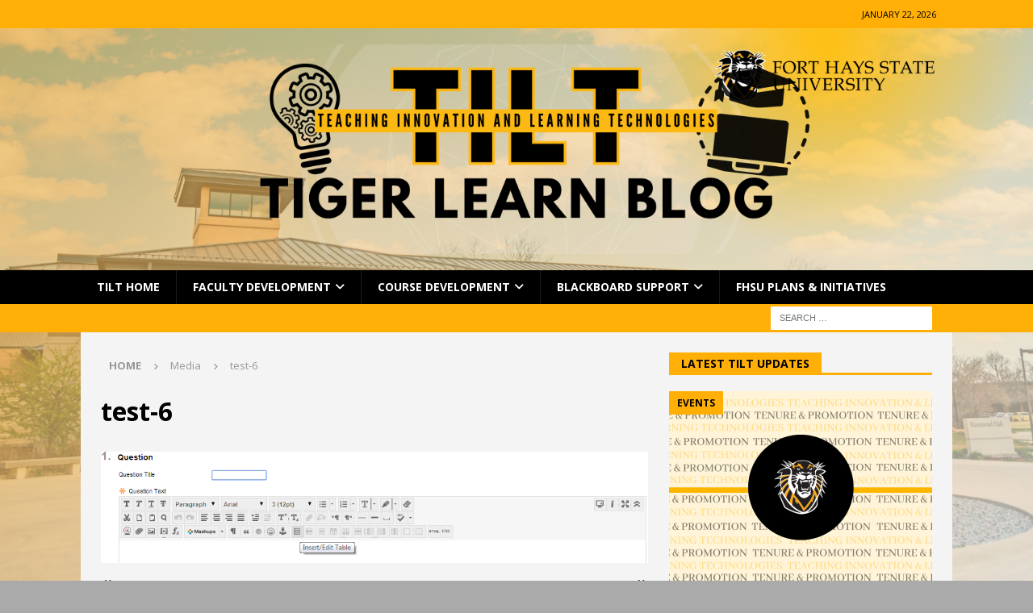

--- FILE ---
content_type: text/html; charset=UTF-8
request_url: https://tigerlearn.fhsu.edu/test-6/
body_size: 15389
content:
<!DOCTYPE html>
<html class="no-js mh-one-sb" lang="en-US">
<head>
<meta charset="UTF-8">
<meta name="viewport" content="width=device-width, initial-scale=1.0">
<link rel="profile" href="http://gmpg.org/xfn/11" />
<title>test-6</title>
<meta name='robots' content='max-image-preview:large' />
<link rel='dns-prefetch' href='//secure.gravatar.com' />
<link rel='dns-prefetch' href='//stats.wp.com' />
<link rel='dns-prefetch' href='//fonts.googleapis.com' />
<link rel='dns-prefetch' href='//v0.wordpress.com' />
<link rel='preconnect' href='//i0.wp.com' />
<link rel="alternate" type="application/rss+xml" title=" &raquo; Feed" href="https://tigerlearn.fhsu.edu/feed/" />
<link rel="alternate" type="application/rss+xml" title=" &raquo; Comments Feed" href="https://tigerlearn.fhsu.edu/comments/feed/" />
<link rel="alternate" type="text/calendar" title=" &raquo; iCal Feed" href="https://tigerlearn.fhsu.edu/events/?ical=1" />
<link rel="alternate" type="application/rss+xml" title=" &raquo; test-6 Comments Feed" href="https://tigerlearn.fhsu.edu/feed/?attachment_id=1367" />
<link rel="alternate" title="oEmbed (JSON)" type="application/json+oembed" href="https://tigerlearn.fhsu.edu/wp-json/oembed/1.0/embed?url=https%3A%2F%2Ftigerlearn.fhsu.edu%2Ftest-6%2F" />
<link rel="alternate" title="oEmbed (XML)" type="text/xml+oembed" href="https://tigerlearn.fhsu.edu/wp-json/oembed/1.0/embed?url=https%3A%2F%2Ftigerlearn.fhsu.edu%2Ftest-6%2F&#038;format=xml" />
<style id='wp-img-auto-sizes-contain-inline-css' type='text/css'>
img:is([sizes=auto i],[sizes^="auto," i]){contain-intrinsic-size:3000px 1500px}
/*# sourceURL=wp-img-auto-sizes-contain-inline-css */
</style>
<style id='wp-emoji-styles-inline-css' type='text/css'>

	img.wp-smiley, img.emoji {
		display: inline !important;
		border: none !important;
		box-shadow: none !important;
		height: 1em !important;
		width: 1em !important;
		margin: 0 0.07em !important;
		vertical-align: -0.1em !important;
		background: none !important;
		padding: 0 !important;
	}
/*# sourceURL=wp-emoji-styles-inline-css */
</style>
<link rel='stylesheet' id='wp-block-library-css' href='https://tigerlearn.fhsu.edu/wp-includes/css/dist/block-library/style.min.css?ver=6.9' type='text/css' media='all' />
<style id='wp-block-heading-inline-css' type='text/css'>
h1:where(.wp-block-heading).has-background,h2:where(.wp-block-heading).has-background,h3:where(.wp-block-heading).has-background,h4:where(.wp-block-heading).has-background,h5:where(.wp-block-heading).has-background,h6:where(.wp-block-heading).has-background{padding:1.25em 2.375em}h1.has-text-align-left[style*=writing-mode]:where([style*=vertical-lr]),h1.has-text-align-right[style*=writing-mode]:where([style*=vertical-rl]),h2.has-text-align-left[style*=writing-mode]:where([style*=vertical-lr]),h2.has-text-align-right[style*=writing-mode]:where([style*=vertical-rl]),h3.has-text-align-left[style*=writing-mode]:where([style*=vertical-lr]),h3.has-text-align-right[style*=writing-mode]:where([style*=vertical-rl]),h4.has-text-align-left[style*=writing-mode]:where([style*=vertical-lr]),h4.has-text-align-right[style*=writing-mode]:where([style*=vertical-rl]),h5.has-text-align-left[style*=writing-mode]:where([style*=vertical-lr]),h5.has-text-align-right[style*=writing-mode]:where([style*=vertical-rl]),h6.has-text-align-left[style*=writing-mode]:where([style*=vertical-lr]),h6.has-text-align-right[style*=writing-mode]:where([style*=vertical-rl]){rotate:180deg}
/*# sourceURL=https://tigerlearn.fhsu.edu/wp-includes/blocks/heading/style.min.css */
</style>
<style id='wp-block-paragraph-inline-css' type='text/css'>
.is-small-text{font-size:.875em}.is-regular-text{font-size:1em}.is-large-text{font-size:2.25em}.is-larger-text{font-size:3em}.has-drop-cap:not(:focus):first-letter{float:left;font-size:8.4em;font-style:normal;font-weight:100;line-height:.68;margin:.05em .1em 0 0;text-transform:uppercase}body.rtl .has-drop-cap:not(:focus):first-letter{float:none;margin-left:.1em}p.has-drop-cap.has-background{overflow:hidden}:root :where(p.has-background){padding:1.25em 2.375em}:where(p.has-text-color:not(.has-link-color)) a{color:inherit}p.has-text-align-left[style*="writing-mode:vertical-lr"],p.has-text-align-right[style*="writing-mode:vertical-rl"]{rotate:180deg}
/*# sourceURL=https://tigerlearn.fhsu.edu/wp-includes/blocks/paragraph/style.min.css */
</style>
<style id='global-styles-inline-css' type='text/css'>
:root{--wp--preset--aspect-ratio--square: 1;--wp--preset--aspect-ratio--4-3: 4/3;--wp--preset--aspect-ratio--3-4: 3/4;--wp--preset--aspect-ratio--3-2: 3/2;--wp--preset--aspect-ratio--2-3: 2/3;--wp--preset--aspect-ratio--16-9: 16/9;--wp--preset--aspect-ratio--9-16: 9/16;--wp--preset--color--black: #000000;--wp--preset--color--cyan-bluish-gray: #abb8c3;--wp--preset--color--white: #ffffff;--wp--preset--color--pale-pink: #f78da7;--wp--preset--color--vivid-red: #cf2e2e;--wp--preset--color--luminous-vivid-orange: #ff6900;--wp--preset--color--luminous-vivid-amber: #fcb900;--wp--preset--color--light-green-cyan: #7bdcb5;--wp--preset--color--vivid-green-cyan: #00d084;--wp--preset--color--pale-cyan-blue: #8ed1fc;--wp--preset--color--vivid-cyan-blue: #0693e3;--wp--preset--color--vivid-purple: #9b51e0;--wp--preset--gradient--vivid-cyan-blue-to-vivid-purple: linear-gradient(135deg,rgb(6,147,227) 0%,rgb(155,81,224) 100%);--wp--preset--gradient--light-green-cyan-to-vivid-green-cyan: linear-gradient(135deg,rgb(122,220,180) 0%,rgb(0,208,130) 100%);--wp--preset--gradient--luminous-vivid-amber-to-luminous-vivid-orange: linear-gradient(135deg,rgb(252,185,0) 0%,rgb(255,105,0) 100%);--wp--preset--gradient--luminous-vivid-orange-to-vivid-red: linear-gradient(135deg,rgb(255,105,0) 0%,rgb(207,46,46) 100%);--wp--preset--gradient--very-light-gray-to-cyan-bluish-gray: linear-gradient(135deg,rgb(238,238,238) 0%,rgb(169,184,195) 100%);--wp--preset--gradient--cool-to-warm-spectrum: linear-gradient(135deg,rgb(74,234,220) 0%,rgb(151,120,209) 20%,rgb(207,42,186) 40%,rgb(238,44,130) 60%,rgb(251,105,98) 80%,rgb(254,248,76) 100%);--wp--preset--gradient--blush-light-purple: linear-gradient(135deg,rgb(255,206,236) 0%,rgb(152,150,240) 100%);--wp--preset--gradient--blush-bordeaux: linear-gradient(135deg,rgb(254,205,165) 0%,rgb(254,45,45) 50%,rgb(107,0,62) 100%);--wp--preset--gradient--luminous-dusk: linear-gradient(135deg,rgb(255,203,112) 0%,rgb(199,81,192) 50%,rgb(65,88,208) 100%);--wp--preset--gradient--pale-ocean: linear-gradient(135deg,rgb(255,245,203) 0%,rgb(182,227,212) 50%,rgb(51,167,181) 100%);--wp--preset--gradient--electric-grass: linear-gradient(135deg,rgb(202,248,128) 0%,rgb(113,206,126) 100%);--wp--preset--gradient--midnight: linear-gradient(135deg,rgb(2,3,129) 0%,rgb(40,116,252) 100%);--wp--preset--font-size--small: 13px;--wp--preset--font-size--medium: 20px;--wp--preset--font-size--large: 36px;--wp--preset--font-size--x-large: 42px;--wp--preset--spacing--20: 0.44rem;--wp--preset--spacing--30: 0.67rem;--wp--preset--spacing--40: 1rem;--wp--preset--spacing--50: 1.5rem;--wp--preset--spacing--60: 2.25rem;--wp--preset--spacing--70: 3.38rem;--wp--preset--spacing--80: 5.06rem;--wp--preset--shadow--natural: 6px 6px 9px rgba(0, 0, 0, 0.2);--wp--preset--shadow--deep: 12px 12px 50px rgba(0, 0, 0, 0.4);--wp--preset--shadow--sharp: 6px 6px 0px rgba(0, 0, 0, 0.2);--wp--preset--shadow--outlined: 6px 6px 0px -3px rgb(255, 255, 255), 6px 6px rgb(0, 0, 0);--wp--preset--shadow--crisp: 6px 6px 0px rgb(0, 0, 0);}:where(.is-layout-flex){gap: 0.5em;}:where(.is-layout-grid){gap: 0.5em;}body .is-layout-flex{display: flex;}.is-layout-flex{flex-wrap: wrap;align-items: center;}.is-layout-flex > :is(*, div){margin: 0;}body .is-layout-grid{display: grid;}.is-layout-grid > :is(*, div){margin: 0;}:where(.wp-block-columns.is-layout-flex){gap: 2em;}:where(.wp-block-columns.is-layout-grid){gap: 2em;}:where(.wp-block-post-template.is-layout-flex){gap: 1.25em;}:where(.wp-block-post-template.is-layout-grid){gap: 1.25em;}.has-black-color{color: var(--wp--preset--color--black) !important;}.has-cyan-bluish-gray-color{color: var(--wp--preset--color--cyan-bluish-gray) !important;}.has-white-color{color: var(--wp--preset--color--white) !important;}.has-pale-pink-color{color: var(--wp--preset--color--pale-pink) !important;}.has-vivid-red-color{color: var(--wp--preset--color--vivid-red) !important;}.has-luminous-vivid-orange-color{color: var(--wp--preset--color--luminous-vivid-orange) !important;}.has-luminous-vivid-amber-color{color: var(--wp--preset--color--luminous-vivid-amber) !important;}.has-light-green-cyan-color{color: var(--wp--preset--color--light-green-cyan) !important;}.has-vivid-green-cyan-color{color: var(--wp--preset--color--vivid-green-cyan) !important;}.has-pale-cyan-blue-color{color: var(--wp--preset--color--pale-cyan-blue) !important;}.has-vivid-cyan-blue-color{color: var(--wp--preset--color--vivid-cyan-blue) !important;}.has-vivid-purple-color{color: var(--wp--preset--color--vivid-purple) !important;}.has-black-background-color{background-color: var(--wp--preset--color--black) !important;}.has-cyan-bluish-gray-background-color{background-color: var(--wp--preset--color--cyan-bluish-gray) !important;}.has-white-background-color{background-color: var(--wp--preset--color--white) !important;}.has-pale-pink-background-color{background-color: var(--wp--preset--color--pale-pink) !important;}.has-vivid-red-background-color{background-color: var(--wp--preset--color--vivid-red) !important;}.has-luminous-vivid-orange-background-color{background-color: var(--wp--preset--color--luminous-vivid-orange) !important;}.has-luminous-vivid-amber-background-color{background-color: var(--wp--preset--color--luminous-vivid-amber) !important;}.has-light-green-cyan-background-color{background-color: var(--wp--preset--color--light-green-cyan) !important;}.has-vivid-green-cyan-background-color{background-color: var(--wp--preset--color--vivid-green-cyan) !important;}.has-pale-cyan-blue-background-color{background-color: var(--wp--preset--color--pale-cyan-blue) !important;}.has-vivid-cyan-blue-background-color{background-color: var(--wp--preset--color--vivid-cyan-blue) !important;}.has-vivid-purple-background-color{background-color: var(--wp--preset--color--vivid-purple) !important;}.has-black-border-color{border-color: var(--wp--preset--color--black) !important;}.has-cyan-bluish-gray-border-color{border-color: var(--wp--preset--color--cyan-bluish-gray) !important;}.has-white-border-color{border-color: var(--wp--preset--color--white) !important;}.has-pale-pink-border-color{border-color: var(--wp--preset--color--pale-pink) !important;}.has-vivid-red-border-color{border-color: var(--wp--preset--color--vivid-red) !important;}.has-luminous-vivid-orange-border-color{border-color: var(--wp--preset--color--luminous-vivid-orange) !important;}.has-luminous-vivid-amber-border-color{border-color: var(--wp--preset--color--luminous-vivid-amber) !important;}.has-light-green-cyan-border-color{border-color: var(--wp--preset--color--light-green-cyan) !important;}.has-vivid-green-cyan-border-color{border-color: var(--wp--preset--color--vivid-green-cyan) !important;}.has-pale-cyan-blue-border-color{border-color: var(--wp--preset--color--pale-cyan-blue) !important;}.has-vivid-cyan-blue-border-color{border-color: var(--wp--preset--color--vivid-cyan-blue) !important;}.has-vivid-purple-border-color{border-color: var(--wp--preset--color--vivid-purple) !important;}.has-vivid-cyan-blue-to-vivid-purple-gradient-background{background: var(--wp--preset--gradient--vivid-cyan-blue-to-vivid-purple) !important;}.has-light-green-cyan-to-vivid-green-cyan-gradient-background{background: var(--wp--preset--gradient--light-green-cyan-to-vivid-green-cyan) !important;}.has-luminous-vivid-amber-to-luminous-vivid-orange-gradient-background{background: var(--wp--preset--gradient--luminous-vivid-amber-to-luminous-vivid-orange) !important;}.has-luminous-vivid-orange-to-vivid-red-gradient-background{background: var(--wp--preset--gradient--luminous-vivid-orange-to-vivid-red) !important;}.has-very-light-gray-to-cyan-bluish-gray-gradient-background{background: var(--wp--preset--gradient--very-light-gray-to-cyan-bluish-gray) !important;}.has-cool-to-warm-spectrum-gradient-background{background: var(--wp--preset--gradient--cool-to-warm-spectrum) !important;}.has-blush-light-purple-gradient-background{background: var(--wp--preset--gradient--blush-light-purple) !important;}.has-blush-bordeaux-gradient-background{background: var(--wp--preset--gradient--blush-bordeaux) !important;}.has-luminous-dusk-gradient-background{background: var(--wp--preset--gradient--luminous-dusk) !important;}.has-pale-ocean-gradient-background{background: var(--wp--preset--gradient--pale-ocean) !important;}.has-electric-grass-gradient-background{background: var(--wp--preset--gradient--electric-grass) !important;}.has-midnight-gradient-background{background: var(--wp--preset--gradient--midnight) !important;}.has-small-font-size{font-size: var(--wp--preset--font-size--small) !important;}.has-medium-font-size{font-size: var(--wp--preset--font-size--medium) !important;}.has-large-font-size{font-size: var(--wp--preset--font-size--large) !important;}.has-x-large-font-size{font-size: var(--wp--preset--font-size--x-large) !important;}
/*# sourceURL=global-styles-inline-css */
</style>

<style id='classic-theme-styles-inline-css' type='text/css'>
/*! This file is auto-generated */
.wp-block-button__link{color:#fff;background-color:#32373c;border-radius:9999px;box-shadow:none;text-decoration:none;padding:calc(.667em + 2px) calc(1.333em + 2px);font-size:1.125em}.wp-block-file__button{background:#32373c;color:#fff;text-decoration:none}
/*# sourceURL=/wp-includes/css/classic-themes.min.css */
</style>
<link rel='stylesheet' id='awsm-ead-public-css' href='https://tigerlearn.fhsu.edu/wp-content/plugins/embed-any-document/css/embed-public.min.css?ver=2.7.7' type='text/css' media='all' />
<link rel='stylesheet' id='cool-tag-cloud-css' href='https://tigerlearn.fhsu.edu/wp-content/plugins/cool-tag-cloud/inc/cool-tag-cloud.css?ver=2.25' type='text/css' media='all' />
<link rel='stylesheet' id='ctf_styles-css' href='https://tigerlearn.fhsu.edu/wp-content/plugins/custom-twitter-feeds/css/ctf-styles.min.css?ver=2.3.1' type='text/css' media='all' />
<link rel='stylesheet' id='secondline-psb-subscribe-button-styles-css' href='https://tigerlearn.fhsu.edu/wp-content/plugins/podcast-subscribe-buttons/assets/css/secondline-psb-styles.css?ver=6.9' type='text/css' media='all' />
<link rel='stylesheet' id='rfw-style-css' href='https://tigerlearn.fhsu.edu/wp-content/plugins/rss-feed-widget/css/style.css?ver=2026010913' type='text/css' media='all' />
<link rel='stylesheet' id='wp-polls-css' href='https://tigerlearn.fhsu.edu/wp-content/plugins/wp-polls/polls-css.css?ver=2.77.3' type='text/css' media='all' />
<style id='wp-polls-inline-css' type='text/css'>
.wp-polls .pollbar {
	margin: 1px;
	font-size: 6px;
	line-height: 8px;
	height: 8px;
	background-image: url('https://tigerlearn.fhsu.edu/wp-content/plugins/wp-polls/images/default/pollbg.gif');
	border: 1px solid #c8c8c8;
}

/*# sourceURL=wp-polls-inline-css */
</style>
<link rel='stylesheet' id='tribe-events-v2-single-skeleton-css' href='https://tigerlearn.fhsu.edu/wp-content/plugins/the-events-calendar/build/css/tribe-events-single-skeleton.css?ver=6.15.11' type='text/css' media='all' />
<link rel='stylesheet' id='tribe-events-v2-single-skeleton-full-css' href='https://tigerlearn.fhsu.edu/wp-content/plugins/the-events-calendar/build/css/tribe-events-single-full.css?ver=6.15.11' type='text/css' media='all' />
<link rel='stylesheet' id='tec-events-elementor-widgets-base-styles-css' href='https://tigerlearn.fhsu.edu/wp-content/plugins/the-events-calendar/build/css/integrations/plugins/elementor/widgets/widget-base.css?ver=6.15.11' type='text/css' media='all' />
<link rel='stylesheet' id='mh-google-fonts-css' href='https://fonts.googleapis.com/css?family=Open+Sans:300,400,400italic,600,700' type='text/css' media='all' />
<link rel='stylesheet' id='mh-font-awesome-css' href='https://tigerlearn.fhsu.edu/wp-content/themes/mh-magazine/includes/core/assets/css/font-awesome.min.css' type='text/css' media='all' />
<link rel='stylesheet' id='mh-magazine-css' href='https://tigerlearn.fhsu.edu/wp-content/themes/mh-magazine/style.css?ver=5.0.4' type='text/css' media='all' />
<link rel='stylesheet' id='tablepress-default-css' href='https://tigerlearn.fhsu.edu/wp-content/plugins/tablepress/css/build/default.css?ver=3.2.6' type='text/css' media='all' />
<script type="text/javascript" src="https://tigerlearn.fhsu.edu/wp-includes/js/jquery/jquery.min.js?ver=3.7.1" id="jquery-core-js"></script>
<script type="text/javascript" src="https://tigerlearn.fhsu.edu/wp-includes/js/jquery/jquery-migrate.min.js?ver=3.4.1" id="jquery-migrate-js"></script>
<script type="text/javascript" id="mh-scripts-js-extra">
/* <![CDATA[ */
var mh = {"text":{"toggle_menu":"Toggle Menu"}};
//# sourceURL=mh-scripts-js-extra
/* ]]> */
</script>
<script type="text/javascript" src="https://tigerlearn.fhsu.edu/wp-content/themes/mh-magazine/includes/core/assets/js/scripts.js?ver=5.0.4" id="mh-scripts-js"></script>
<link rel="https://api.w.org/" href="https://tigerlearn.fhsu.edu/wp-json/" /><link rel="alternate" title="JSON" type="application/json" href="https://tigerlearn.fhsu.edu/wp-json/wp/v2/media/1367" /><link rel="EditURI" type="application/rsd+xml" title="RSD" href="https://tigerlearn.fhsu.edu/xmlrpc.php?rsd" />
<meta name="generator" content="WordPress 6.9" />
<meta name="generator" content="Seriously Simple Podcasting 3.12.0" />
<link rel="canonical" href="https://tigerlearn.fhsu.edu/test-6/" />
<link rel='shortlink' href='https://wp.me/a6SL1z-m3' />
<style type="text/css">
			.aiovg-player {
				display: block;
				position: relative;
				padding-bottom: 56.25%;
				width: 100%;
				height: 0;	
				overflow: hidden;
			}
			
			.aiovg-player iframe,
			.aiovg-player .video-js,
			.aiovg-player .plyr {
				--plyr-color-main: #00b2ff;
				position: absolute;
				inset: 0;	
				margin: 0;
				padding: 0;
				width: 100%;
				height: 100%;
			}
		</style>
<link rel="alternate" type="application/rss+xml" title="Podcast RSS feed" href="https://tigerlearn-podcasts.castos.com/feed" />

<meta name="et-api-version" content="v1"><meta name="et-api-origin" content="https://tigerlearn.fhsu.edu"><link rel="https://theeventscalendar.com/" href="https://tigerlearn.fhsu.edu/wp-json/tribe/tickets/v1/" /><meta name="tec-api-version" content="v1"><meta name="tec-api-origin" content="https://tigerlearn.fhsu.edu"><link rel="alternate" href="https://tigerlearn.fhsu.edu/wp-json/tribe/events/v1/" />	<style>img#wpstats{display:none}</style>
		<!--[if lt IE 9]>
<script src="https://tigerlearn.fhsu.edu/wp-content/themes/mh-magazine/js/css3-mediaqueries.js"></script>
<![endif]-->
<!--[if lt IE 9]>
<script src="https://tigerlearn.fhsu.edu/wp-content/themes/mh-magazine/js/css3-mediaqueries.js"></script>
<![endif]-->
<style type="text/css">
.mh-wrapper, .mh-widget-layout8 .mh-widget-title-inner, #mh-mobile .mh-slider-layout4 .mh-slider-caption { background: #f4f4f4; }
.mh-breadcrumb, .entry-header .entry-meta, .mh-subheading-top, .mh-author-box, .mh-author-box-avatar, .mh-post-nav, .mh-comment-list .comment-body, .mh-comment-list .avatar, .mh-ping-list .mh-ping-item, .mh-ping-list .mh-ping-item:first-child, .mh-loop-description, .mh-loop-ad, .mh-sitemap-list > li, .mh-sitemap-list .children li, .mh-widget-layout7 .mh-widget-title, .mh-custom-posts-item, .mh-posts-large-item, .mh-posts-list-item, #mh-mobile .mh-posts-grid, #mh-mobile .mh-posts-grid-col, #mh-mobile .mh-posts-digest-wrap, #mh-mobile .mh-posts-digest-item, #mh-mobile .mh-posts-focus-item, .mh-category-column-item, .mh-user-item, .widget_archive li, .widget_categories li, .widget_pages li a, .widget_meta li, .widget_nav_menu .menu > li, .widget_rss li, .widget_recent_entries li, .recentcomments, .mh-box, table, td, th, pre { border-color: rgba(255, 255, 255, 0.3); }
#mh-mobile .mh-posts-stacked-overlay-small { border-color: #f4f4f4; }
.mh-navigation li:hover, .mh-navigation ul li:hover > ul, .mh-main-nav-wrap, .mh-main-nav, .mh-social-nav li a:hover, .entry-tags li, .mh-slider-caption, .mh-widget-layout8 .mh-widget-title .mh-footer-widget-title-inner, .mh-widget-col-1 .mh-slider-caption, .mh-widget-col-1 .mh-posts-lineup-caption, .mh-carousel-layout1, .mh-spotlight-widget, .mh-social-widget li a, .mh-author-bio-widget, .mh-footer-widget .mh-tab-comment-excerpt, .mh-nip-item:hover .mh-nip-overlay, .mh-widget .tagcloud a, .mh-footer-widget .tagcloud a, .mh-footer, .mh-copyright-wrap, input[type=submit]:hover, #infinite-handle span:hover { background: #000000; }
.mh-extra-nav-bg { background: rgba(0, 0, 0, 0.2); }
.mh-slider-caption, .mh-posts-stacked-title, .mh-posts-lineup-caption { background: #000000; background: rgba(0, 0, 0, 0.8); }
@media screen and (max-width: 900px) { #mh-mobile .mh-slider-caption, #mh-mobile .mh-posts-lineup-caption { background: rgba(0, 0, 0, 1); } }
.slicknav_menu, .slicknav_nav ul, #mh-mobile .mh-footer-widget .mh-posts-stacked-overlay { border-color: #000000; }
.mh-copyright, .mh-copyright a { color: #fff; }
.mh-widget-layout4 .mh-widget-title { background: #ffaf06; background: rgba(255, 175, 6, 0.6); }
.mh-preheader, .mh-wide-layout .mh-subheader, .mh-ticker-title, .mh-main-nav li:hover, .mh-footer-nav, .slicknav_menu, .slicknav_btn, .slicknav_nav .slicknav_item:hover, .slicknav_nav a:hover, .mh-back-to-top, .mh-subheading, .entry-tags .fa, .entry-tags li:hover, .mh-widget-layout2 .mh-widget-title, .mh-widget-layout4 .mh-widget-title-inner, .mh-widget-layout4 .mh-footer-widget-title, .mh-widget-layout5 .mh-widget-title-inner, .mh-widget-layout6 .mh-widget-title, #mh-mobile .flex-control-paging li a.flex-active, .mh-image-caption, .mh-carousel-layout1 .mh-carousel-caption, .mh-tab-button.active, .mh-tab-button.active:hover, .mh-footer-widget .mh-tab-button.active, .mh-social-widget li:hover a, .mh-footer-widget .mh-social-widget li a, .mh-footer-widget .mh-author-bio-widget, .tagcloud a:hover, .mh-widget .tagcloud a:hover, .mh-footer-widget .tagcloud a:hover, .mh-posts-stacked-item .mh-meta, .page-numbers:hover, .mh-loop-pagination .current, .mh-comments-pagination .current, .pagelink, a:hover .pagelink, input[type=submit], #infinite-handle span { background: #ffaf06; }
.mh-main-nav-wrap .slicknav_nav ul, blockquote, .mh-widget-layout1 .mh-widget-title, .mh-widget-layout3 .mh-widget-title, .mh-widget-layout5 .mh-widget-title, .mh-widget-layout8 .mh-widget-title:after, #mh-mobile .mh-slider-caption, .mh-carousel-layout1, .mh-spotlight-widget, .mh-author-bio-widget, .mh-author-bio-title, .mh-author-bio-image-frame, .mh-video-widget, .mh-tab-buttons, textarea:hover, input[type=text]:hover, input[type=email]:hover, input[type=tel]:hover, input[type=url]:hover { border-color: #ffaf06; }
.mh-header-tagline, .mh-dropcap, .mh-carousel-layout1 .flex-direction-nav a, .mh-carousel-layout2 .mh-carousel-caption, .mh-posts-digest-small-category, .mh-posts-lineup-more, .bypostauthor .fn:after, .mh-comment-list .comment-reply-link:before, #respond #cancel-comment-reply-link:before { color: #ffaf06; }
.mh-subheader, .page-numbers, a .pagelink, .mh-widget-layout3 .mh-widget-title, .mh-widget .search-form, .mh-tab-button, .mh-tab-content, .mh-nip-widget, .mh-magazine-facebook-page-widget, .mh-social-widget, .mh-posts-horizontal-widget, .mh-ad-spot, .mh-info-spot { background: #ffffff; }
.mh-tab-post-item { border-color: rgba(255, 255, 255, 0.3); }
.mh-tab-comment-excerpt { background: rgba(255, 255, 255, 0.6); }
body, a, blockquote, blockquote cite, .post .entry-title, .page-title, .entry-content h1, .entry-content h2, .entry-content h3, .entry-content h4, .entry-content h5, .entry-content h6, .wp-caption-text, .wp-block-image figcaption, .wp-block-audio figcaption, #respond .comment-reply-title, #respond #cancel-comment-reply-link, #respond .logged-in-as a, .mh-ping-list .mh-ping-item a, .mh-widget-layout1 .mh-widget-title, .mh-widget-layout7 .mh-widget-title, .mh-widget-layout8 .mh-widget-title, .mh-slider-layout4 .mh-slider-caption, .mh-slider-layout4 .mh-slider-caption a, .mh-slider-layout4 .mh-slider-caption a:hover { color: #0a0a0a; }
.mh-header-nav-top li a, .mh-wide-layout .mh-header-nav-bottom li a, .mh-main-nav li:hover > a, .mh-footer-nav li a, .mh-social-nav-top .fa-mh-social, .mh-wide-layout .mh-social-nav-bottom .fa-mh-social, .slicknav_nav a, .slicknav_nav a:hover, .slicknav_nav .slicknav_item:hover, .slicknav_menu .slicknav_menutxt, .mh-header-date-top, .mh-wide-layout .mh-header-date-bottom, .mh-ticker-title, .mh-boxed-layout .mh-ticker-item-top a, .mh-wide-layout .mh-ticker-item a, .mh-subheading, .entry-tags .fa, .entry-tags a:hover, .mh-content .current, .page-numbers:hover, .pagelink, a:hover .pagelink, .mh-back-to-top, .mh-back-to-top:hover, .mh-widget-layout2 .mh-widget-title, .mh-widget-layout2 .mh-widget-title a, .mh-widget-layout4 .mh-widget-title-inner, .mh-widget-layout4 .mh-widget-title a, .mh-widget-layout5 .mh-widget-title, .mh-widget-layout5 .mh-widget-title a, .mh-widget-layout6 .mh-widget-title, .mh-widget-layout6 .mh-widget-title a, .mh-image-caption, .mh-carousel-layout1 .mh-carousel-caption, .mh-footer-widget .mh-author-bio-title, .mh-footer-widget .mh-author-bio-text, .mh-social-widget li:hover .fa-mh-social, .mh-footer-widget .mh-social-widget .fa-mh-social, #mh-mobile .mh-tab-button.active, .mh-tab-button.active:hover, .tagcloud a:hover, .mh-widget .tagcloud a:hover, .mh-footer-widget .tagcloud a:hover, .mh-posts-stacked-item .mh-meta, .mh-posts-stacked-item .mh-meta a, .mh-posts-stacked-item .mh-meta a:hover, input[type=submit], #infinite-handle span { color: #000000; }
.slicknav_menu .slicknav_icon-bar { background: #000000; }
.mh-header-nav-bottom li a, .mh-social-nav-bottom .fa-mh-social, .mh-boxed-layout .mh-ticker-item-bottom a, .mh-header-date-bottom, .page-numbers, a .pagelink, .mh-widget-layout3 .mh-widget-title, .mh-widget-layout3 .mh-widget-title a, .mh-tabbed-widget, .mh-tabbed-widget a, .mh-posts-horizontal-title a { color: #050505; }
.entry-content a { color: #000000; }
a:hover, .entry-content a:hover, #respond a:hover, #respond #cancel-comment-reply-link:hover, #respond .logged-in-as a:hover, .mh-comment-list .comment-meta a:hover, .mh-ping-list .mh-ping-item a:hover, .mh-meta a:hover, .mh-breadcrumb a:hover, .mh-tabbed-widget a:hover { color: #ffaf06; }
</style>
<meta name="generator" content="Elementor 3.32.2; features: additional_custom_breakpoints; settings: css_print_method-external, google_font-enabled, font_display-auto">
			<style>
				.e-con.e-parent:nth-of-type(n+4):not(.e-lazyloaded):not(.e-no-lazyload),
				.e-con.e-parent:nth-of-type(n+4):not(.e-lazyloaded):not(.e-no-lazyload) * {
					background-image: none !important;
				}
				@media screen and (max-height: 1024px) {
					.e-con.e-parent:nth-of-type(n+3):not(.e-lazyloaded):not(.e-no-lazyload),
					.e-con.e-parent:nth-of-type(n+3):not(.e-lazyloaded):not(.e-no-lazyload) * {
						background-image: none !important;
					}
				}
				@media screen and (max-height: 640px) {
					.e-con.e-parent:nth-of-type(n+2):not(.e-lazyloaded):not(.e-no-lazyload),
					.e-con.e-parent:nth-of-type(n+2):not(.e-lazyloaded):not(.e-no-lazyload) * {
						background-image: none !important;
					}
				}
			</style>
			<style type="text/css" id="custom-background-css">
body.custom-background { background-color: #aaaaaa; background-image: url("https://tigerlearn.fhsu.edu/wp-content/uploads/background-1.png"); background-position: left center; background-size: cover; background-repeat: repeat; background-attachment: fixed; }
</style>
	
<!-- Jetpack Open Graph Tags -->
<meta property="og:type" content="article" />
<meta property="og:title" content="test-6" />
<meta property="og:url" content="https://tigerlearn.fhsu.edu/test-6/" />
<meta property="og:description" content="Visit the post for more." />
<meta property="article:published_time" content="2016-09-19T17:44:23+00:00" />
<meta property="article:modified_time" content="2016-09-19T17:44:23+00:00" />
<meta property="og:image" content="https://tigerlearn.fhsu.edu/wp-content/uploads/Test-6.png" />
<meta property="og:image:alt" content="" />
<meta property="og:locale" content="en_US" />
<meta name="twitter:text:title" content="test-6" />
<meta name="twitter:image" content="https://i0.wp.com/tigerlearn.fhsu.edu/wp-content/uploads/Test-6.png?fit=985%2C201&#038;ssl=1&#038;w=640" />
<meta name="twitter:card" content="summary_large_image" />
<meta name="twitter:description" content="Visit the post for more." />

<!-- End Jetpack Open Graph Tags -->
		<style type="text/css" id="wp-custom-css">
			.tribe-common--breakpoint-medium.tribe-events .tribe-events-l-container { background: #fff !important; }
#tribe-events-content { 
background-color: #fff !important;
padding-right: 2em !important;
padding-left: 2em !important;
}
.single-tribe_events .tribe-events-content { color: #000 !important }

.podcast .entry-thumbnail img { 
	display: none;
}		</style>
		</head>
<body id="mh-mobile" class="attachment wp-singular attachment-template-default single single-attachment postid-1367 attachmentid-1367 attachment-png custom-background wp-theme-mh-magazine tribe-no-js tec-no-tickets-on-recurring tec-no-rsvp-on-recurring mh-wide-layout mh-right-sb mh-loop-layout1 mh-widget-layout5 mh-header-transparent elementor-default elementor-kit-10636 tribe-theme-mh-magazine" itemscope="itemscope" itemtype="https://schema.org/WebPage">
<div class="mh-header-nav-mobile clearfix"></div>
	<div class="mh-preheader">
		<div class="mh-container mh-container-inner mh-row clearfix">
							<div class="mh-header-bar-content mh-header-bar-top-left mh-col-2-3 clearfix">
											<nav class="mh-navigation mh-header-nav mh-header-nav-top clearfix" itemscope="itemscope" itemtype="https://schema.org/SiteNavigationElement">
													</nav>
									</div>
										<div class="mh-header-bar-content mh-header-bar-top-right mh-col-1-3 clearfix">
											<div class="mh-header-date mh-header-date-top">
							January 22, 2026						</div>
									</div>
					</div>
	</div>
<header class="mh-header" itemscope="itemscope" itemtype="https://schema.org/WPHeader">
	<div class="mh-container mh-container-inner clearfix">
	   <div class="mh-custom-header clearfix">
<div class="mh-header-columns mh-row clearfix">
<aside class="mh-col-1-1 mh-header-widget-2 mh-header-widget-2-full">
<div id="media_image-11" class="mh-widget mh-header-2 widget_media_image"><a href="https://tigerlearn.fhsu.edu/"><img fetchpriority="high" width="8000" height="2000" src="https://i0.wp.com/tigerlearn.fhsu.edu/wp-content/uploads/BlogHeader-copy-5.png?fit=8000%2C2000&amp;ssl=1" class="image wp-image-26595  attachment-full size-full" alt="" style="max-width: 100%; height: auto;" decoding="async" srcset="https://i0.wp.com/tigerlearn.fhsu.edu/wp-content/uploads/BlogHeader-copy-5.png?w=8000&amp;ssl=1 8000w, https://i0.wp.com/tigerlearn.fhsu.edu/wp-content/uploads/BlogHeader-copy-5.png?resize=300%2C75&amp;ssl=1 300w, https://i0.wp.com/tigerlearn.fhsu.edu/wp-content/uploads/BlogHeader-copy-5.png?resize=1024%2C256&amp;ssl=1 1024w, https://i0.wp.com/tigerlearn.fhsu.edu/wp-content/uploads/BlogHeader-copy-5.png?resize=768%2C192&amp;ssl=1 768w, https://i0.wp.com/tigerlearn.fhsu.edu/wp-content/uploads/BlogHeader-copy-5.png?resize=1536%2C384&amp;ssl=1 1536w, https://i0.wp.com/tigerlearn.fhsu.edu/wp-content/uploads/BlogHeader-copy-5.png?resize=2048%2C512&amp;ssl=1 2048w, https://i0.wp.com/tigerlearn.fhsu.edu/wp-content/uploads/BlogHeader-copy-5.png?w=1356&amp;ssl=1 1356w" sizes="(max-width: 8000px) 100vw, 8000px" /></a></div></aside>
</div>
</div>
	</div>
	<div class="mh-main-nav-wrap">
		<nav class="mh-navigation mh-main-nav mh-container mh-container-inner clearfix" itemscope="itemscope" itemtype="https://schema.org/SiteNavigationElement">
			<div class="menu-menu-1-container"><ul id="menu-menu-1" class="menu"><li id="menu-item-9716" class="menu-item menu-item-type-post_type menu-item-object-page menu-item-home menu-item-9716"><a href="https://tigerlearn.fhsu.edu/">TILT Home</a></li>
<li id="menu-item-23871" class="menu-item menu-item-type-post_type menu-item-object-page menu-item-has-children menu-item-23871"><a href="https://tigerlearn.fhsu.edu/fd-landing-page/">Faculty Development</a>
<ul class="sub-menu">
	<li id="menu-item-23873" class="menu-item menu-item-type-post_type menu-item-object-page menu-item-23873"><a href="https://tigerlearn.fhsu.edu/fd-pd-opportunities/">Professional Development</a></li>
	<li id="menu-item-23287" class="menu-item menu-item-type-post_type menu-item-object-page menu-item-23287"><a href="https://tigerlearn.fhsu.edu/adjuncts/">Adjuncts</a></li>
	<li id="menu-item-23876" class="menu-item menu-item-type-post_type menu-item-object-page menu-item-23876"><a href="https://tigerlearn.fhsu.edu/fd-faculty-staff-writing-groups/">Writing Accountability Groups</a></li>
	<li id="menu-item-29722" class="menu-item menu-item-type-post_type menu-item-object-page menu-item-29722"><a href="https://tigerlearn.fhsu.edu/fd-communities-of-practice/">FD Communities of Practice</a></li>
	<li id="menu-item-23874" class="menu-item menu-item-type-post_type menu-item-object-page menu-item-23874"><a href="https://tigerlearn.fhsu.edu/fd-faculty-mentoring-program/">Faculty Mentoring Program</a></li>
	<li id="menu-item-23872" class="menu-item menu-item-type-post_type menu-item-object-page menu-item-23872"><a href="https://tigerlearn.fhsu.edu/fd-tenure-promotion/">Tenure &#038; Promotion</a></li>
	<li id="menu-item-23875" class="menu-item menu-item-type-post_type menu-item-object-page menu-item-23875"><a href="https://tigerlearn.fhsu.edu/fd-confidential-consulting/">Confidential Consulting</a></li>
	<li id="menu-item-27982" class="menu-item menu-item-type-post_type menu-item-object-page menu-item-27982"><a href="https://tigerlearn.fhsu.edu/resources/">Resources</a></li>
	<li id="menu-item-26994" class="menu-item menu-item-type-post_type menu-item-object-page menu-item-26994"><a href="https://tigerlearn.fhsu.edu/pd-day-zoom-sessions/">PD Day Zoom Sessions</a></li>
</ul>
</li>
<li id="menu-item-24735" class="menu-item menu-item-type-post_type menu-item-object-page menu-item-has-children menu-item-24735"><a href="https://tigerlearn.fhsu.edu/instructional-design-landing-page-fd-4-topics/">Course Development</a>
<ul class="sub-menu">
	<li id="menu-item-24732" class="menu-item menu-item-type-post_type menu-item-object-page menu-item-24732"><a href="https://tigerlearn.fhsu.edu/instructional-design-active-learning-and-assessments-4-topics/">Active Learning and Assessments</a></li>
	<li id="menu-item-24731" class="menu-item menu-item-type-post_type menu-item-object-page menu-item-24731"><a href="https://tigerlearn.fhsu.edu/instructional-design-course-development-process-4-topics/">Course Development Process</a></li>
	<li id="menu-item-24730" class="menu-item menu-item-type-post_type menu-item-object-page menu-item-24730"><a href="https://tigerlearn.fhsu.edu/instructional-design-the-rubric-and-guidelines-4-topics/">The Rubric and Guidelines</a></li>
	<li id="menu-item-24734" class="menu-item menu-item-type-post_type menu-item-object-page menu-item-24734"><a href="https://tigerlearn.fhsu.edu/instructional-design-course-development-faq4-topics-2/">Course Development  FAQ</a></li>
</ul>
</li>
<li id="menu-item-24217" class="menu-item menu-item-type-post_type menu-item-object-page menu-item-has-children menu-item-24217"><a href="https://tigerlearn.fhsu.edu/instructional-technology-landing-page/">Blackboard Support</a>
<ul class="sub-menu">
	<li id="menu-item-19148" class="menu-item menu-item-type-post_type menu-item-object-page menu-item-19148"><a href="https://tigerlearn.fhsu.edu/blackboard/">Blackboard 24/7 Support</a></li>
	<li id="menu-item-29258" class="menu-item menu-item-type-custom menu-item-object-custom menu-item-29258"><a href="https://bbultra.fhsu.edu">Transitioning to Blackboard</a></li>
	<li id="menu-item-19149" class="menu-item menu-item-type-post_type menu-item-object-page menu-item-19149"><a href="https://tigerlearn.fhsu.edu/accessibility/">Blackboard Ally and Accessibility</a></li>
</ul>
</li>
<li id="menu-item-29698" class="menu-item menu-item-type-post_type menu-item-object-page menu-item-29698"><a href="https://tigerlearn.fhsu.edu/elementor-29684/">FHSU Plans &#038; Initiatives</a></li>
</ul></div>		</nav>
	</div>
	</header>
	<div class="mh-subheader">
		<div class="mh-container mh-container-inner mh-row clearfix">
										<div class="mh-header-bar-content mh-header-bar-bottom-right mh-col-1-3 clearfix">
											<aside class="mh-header-search mh-header-search-bottom">
							<form role="search" method="get" class="search-form" action="https://tigerlearn.fhsu.edu/">
				<label>
					<span class="screen-reader-text">Search for:</span>
					<input type="search" class="search-field" placeholder="Search &hellip;" value="" name="s" />
				</label>
				<input type="submit" class="search-submit" value="Search" />
			</form>						</aside>
									</div>
					</div>
	</div>
<div class="mh-container mh-container-outer">
<div class="mh-wrapper clearfix">
	<div class="mh-main clearfix">
		<div id="main-content" class="mh-content" role="main"><nav class="mh-breadcrumb" itemscope itemtype="https://schema.org/BreadcrumbList"><span itemprop="itemListElement" itemscope itemtype="https://schema.org/ListItem"><a href="https://tigerlearn.fhsu.edu" title="Home" itemprop="item"><span itemprop="name">Home</span></a><meta itemprop="position" content="1" /></span><span class="mh-breadcrumb-delimiter"><i class="fa fa-angle-right"></i></span>Media<span class="mh-breadcrumb-delimiter"><i class="fa fa-angle-right"></i></span>test-6</nav>
				<article id="post-1367" class="post-1367 attachment type-attachment status-inherit hentry">
					<header class="entry-header">
						<h1 class="entry-title">test-6</h1>					</header>
					<figure class="entry-thumbnail">
						<a href="https://tigerlearn.fhsu.edu/wp-content/uploads/Test-6.png" title="test-6" rel="attachment" target="_blank">
							<img width="985" height="201" src="https://i0.wp.com/tigerlearn.fhsu.edu/wp-content/uploads/Test-6.png?fit=985%2C201&amp;ssl=1" class="attachment-full" alt="test-6" title="test-6" decoding="async" srcset="https://i0.wp.com/tigerlearn.fhsu.edu/wp-content/uploads/Test-6.png?w=985&amp;ssl=1 985w, https://i0.wp.com/tigerlearn.fhsu.edu/wp-content/uploads/Test-6.png?resize=300%2C61&amp;ssl=1 300w, https://i0.wp.com/tigerlearn.fhsu.edu/wp-content/uploads/Test-6.png?resize=768%2C157&amp;ssl=1 768w" sizes="(max-width: 985px) 100vw, 985px" />						</a>
											</figure>
									</article><nav class="mh-post-nav mh-row clearfix" itemscope="itemscope" itemtype="https://schema.org/SiteNavigationElement">
<div class="mh-col-1-2 mh-post-nav-item mh-post-nav-prev">
<a href='https://tigerlearn.fhsu.edu/test-5/'><span>Previous</span></a></div>
<div class="mh-col-1-2 mh-post-nav-item mh-post-nav-next">
<a href='https://tigerlearn.fhsu.edu/test-7/'><span>Next</span></a></div>
</nav>
<div id="comments" class="mh-comments-wrap">
			<h4 class="mh-widget-title mh-comment-form-title">
				<span class="mh-widget-title-inner">
					Be the first to comment				</span>
			</h4>	<div id="respond" class="comment-respond">
		<h3 id="reply-title" class="comment-reply-title">Leave a Reply <small><a rel="nofollow" id="cancel-comment-reply-link" href="/test-6/#respond" style="display:none;">Cancel reply</a></small></h3><form action="https://tigerlearn.fhsu.edu/wp-comments-post.php" method="post" id="commentform" class="comment-form"><p class="comment-notes">Your email address will not be published.</p><p class="comment-form-comment"><label for="comment">Comment</label><br/><textarea id="comment" name="comment" cols="45" rows="5" aria-required="true"></textarea></p><p class="comment-form-author"><label for="author">Name </label><span class="required">*</span><br/><input id="author" name="author" type="text" value="" size="30" aria-required='true' /></p>
<p class="comment-form-email"><label for="email">Email </label><span class="required">*</span><br/><input id="email" name="email" type="text" value="" size="30" aria-required='true' /></p>
<p class="comment-form-url"><label for="url">Website</label><br/><input id="url" name="url" type="text" value="" size="30" /></p>
<p class="comment-form-cookies-consent"><input id="wp-comment-cookies-consent" name="wp-comment-cookies-consent" type="checkbox" value="yes" /><label for="wp-comment-cookies-consent">Save my name, email, and website in this browser for the next time I comment.</label></p>
<p class="form-submit"><input name="submit" type="submit" id="submit" class="submit" value="Post Comment" /> <input type='hidden' name='comment_post_ID' value='1367' id='comment_post_ID' />
<input type='hidden' name='comment_parent' id='comment_parent' value='0' />
</p><p style="display: none;"><input type="hidden" id="akismet_comment_nonce" name="akismet_comment_nonce" value="d77b503ec4" /></p><p style="display: none !important;" class="akismet-fields-container" data-prefix="ak_"><label>&#916;<textarea name="ak_hp_textarea" cols="45" rows="8" maxlength="100"></textarea></label><input type="hidden" id="ak_js_1" name="ak_js" value="53"/><script>document.getElementById( "ak_js_1" ).setAttribute( "value", ( new Date() ).getTime() );</script></p></form>	</div><!-- #respond -->
	<p class="akismet_comment_form_privacy_notice">This site uses Akismet to reduce spam. <a href="https://akismet.com/privacy/" target="_blank" rel="nofollow noopener">Learn how your comment data is processed.</a></p></div>
		</div>
			<aside class="mh-widget-col-1 mh-sidebar" itemscope="itemscope" itemtype="https://schema.org/WPSideBar"><div id="mh_posts_grid-2" class="mh-widget mh_posts_grid"><h4 class="mh-widget-title"><span class="mh-widget-title-inner">Latest TILT Updates</span></h4><div class="mh-row mh-posts-grid mh-posts-grid-widget clearfix mh-posts-grid-hide-meta">
<div class="mh-col-1-3 mh-posts-grid-col clearfix">
<article class="mh-posts-grid-item clearfix post-29748 post type-post status-publish format-standard has-post-thumbnail category-events tag-tenure">
	<figure class="mh-posts-grid-thumb">
		<a class="mh-thumb-icon mh-thumb-icon-small-mobile" href="https://tigerlearn.fhsu.edu/2025-annual-focus-on-tenure-event/" title="2025 Annual Focus on Tenure Event"><img width="326" height="245" src="https://i0.wp.com/tigerlearn.fhsu.edu/wp-content/uploads/FDBannercrop2.png?resize=326%2C245&amp;ssl=1" class="attachment-mh-magazine-medium size-mh-magazine-medium wp-post-image" alt="" decoding="async" srcset="https://i0.wp.com/tigerlearn.fhsu.edu/wp-content/uploads/FDBannercrop2.png?resize=678%2C509&amp;ssl=1 678w, https://i0.wp.com/tigerlearn.fhsu.edu/wp-content/uploads/FDBannercrop2.png?resize=326%2C245&amp;ssl=1 326w, https://i0.wp.com/tigerlearn.fhsu.edu/wp-content/uploads/FDBannercrop2.png?resize=80%2C60&amp;ssl=1 80w, https://i0.wp.com/tigerlearn.fhsu.edu/wp-content/uploads/FDBannercrop2.png?zoom=3&amp;resize=326%2C245&amp;ssl=1 978w" sizes="(max-width: 326px) 100vw, 326px" />		</a>
					<div class="mh-image-caption mh-posts-grid-caption">
				Events			</div>
			</figure>
	<h3 class="entry-title mh-posts-grid-title">
		<a href="https://tigerlearn.fhsu.edu/2025-annual-focus-on-tenure-event/" title="2025 Annual Focus on Tenure Event" rel="bookmark">
			2025 Annual Focus on Tenure Event		</a>
	</h3>
	<div class="mh-meta entry-meta">
<span class="entry-meta-date updated"><i class="far fa-clock"></i><a href="https://tigerlearn.fhsu.edu/2025/09/">September 29, 2025</a></span>
<span class="entry-meta-comments"><i class="far fa-comment"></i><a href="https://tigerlearn.fhsu.edu/2025-annual-focus-on-tenure-event/#respond" class="mh-comment-count-link" >0</a></span>
</div>
	<div class="mh-posts-grid-excerpt clearfix">
		<div class="mh-excerpt">Click HERE to watch the recording of the 2025 Annual Focus on Tenure Event from the panelists:</div>
	</div>
</article></div>
<div class="mh-col-1-3 mh-posts-grid-col clearfix">
<article class="mh-posts-grid-item clearfix post-29631 post type-post status-publish format-standard has-post-thumbnail category-blackboard category-ultra tag-blackboard-ultra tag-instructional-design tag-tilted tag-tilttalkpodcast tag-ultra tag-ultra-transition tag-ultra-updates tag-ultratraining series-fhsu-tilt-talk">
	<figure class="mh-posts-grid-thumb">
		<a class="mh-thumb-icon mh-thumb-icon-small-mobile" href="https://tigerlearn.fhsu.edu/whats-new-in-ultra-september-2025-tilted/" title="What&#8217;s New in Ultra: September 2025 &#8220;TILTEd&#8221;"><img width="326" height="245" src="https://i0.wp.com/tigerlearn.fhsu.edu/wp-content/uploads/Episode-5-September.png?resize=326%2C245&amp;ssl=1" class="attachment-mh-magazine-medium size-mh-magazine-medium wp-post-image" alt="" decoding="async" srcset="https://i0.wp.com/tigerlearn.fhsu.edu/wp-content/uploads/Episode-5-September.png?w=678&amp;ssl=1 678w, https://i0.wp.com/tigerlearn.fhsu.edu/wp-content/uploads/Episode-5-September.png?resize=300%2C225&amp;ssl=1 300w, https://i0.wp.com/tigerlearn.fhsu.edu/wp-content/uploads/Episode-5-September.png?resize=326%2C245&amp;ssl=1 326w, https://i0.wp.com/tigerlearn.fhsu.edu/wp-content/uploads/Episode-5-September.png?resize=80%2C60&amp;ssl=1 80w" sizes="(max-width: 326px) 100vw, 326px" />		</a>
					<div class="mh-image-caption mh-posts-grid-caption">
				Blackboard			</div>
			</figure>
	<h3 class="entry-title mh-posts-grid-title">
		<a href="https://tigerlearn.fhsu.edu/whats-new-in-ultra-september-2025-tilted/" title="What&#8217;s New in Ultra: September 2025 &#8220;TILTEd&#8221;" rel="bookmark">
			What&#8217;s New in Ultra: September 2025 &#8220;TILTEd&#8221;		</a>
	</h3>
	<div class="mh-meta entry-meta">
<span class="entry-meta-date updated"><i class="far fa-clock"></i><a href="https://tigerlearn.fhsu.edu/2025/09/">September 12, 2025</a></span>
<span class="entry-meta-comments"><i class="far fa-comment"></i><a href="https://tigerlearn.fhsu.edu/whats-new-in-ultra-september-2025-tilted/#respond" class="mh-comment-count-link" >0</a></span>
</div>
	<div class="mh-posts-grid-excerpt clearfix">
		<div class="mh-excerpt">The September 2025 Blackboard Ultra release (3900.125) is one of the most impactful to date, delivering enhancements across instructional design, grading, assessment, communication, and accessibility. Here are the highlights from this month’s episode of What’s <a class="mh-excerpt-more" href="https://tigerlearn.fhsu.edu/whats-new-in-ultra-september-2025-tilted/" title="What&#8217;s New in Ultra: September 2025 &#8220;TILTEd&#8221;">[&#8230;]</a></div>
	</div>
</article></div>
<div class="mh-col-1-3 mh-posts-grid-col clearfix">
<article class="mh-posts-grid-item clearfix post-29525 post type-post status-publish format-standard has-post-thumbnail category-blackboard category-ultra tag-blackboard-ultra tag-instructional-design tag-tilted tag-tilttalkpodcast tag-ultra tag-ultra-transition tag-ultra-updates tag-ultratraining series-fhsu-tilt-talk">
	<figure class="mh-posts-grid-thumb">
		<a class="mh-thumb-icon mh-thumb-icon-small-mobile" href="https://tigerlearn.fhsu.edu/whats-new-in-ultra-august-2025-tilted/" title="What&#8217;s New in Ultra: August 2025 &#8220;TILTEd&#8221;"><img width="326" height="245" src="https://i0.wp.com/tigerlearn.fhsu.edu/wp-content/uploads/Tilt-4.png?resize=326%2C245&amp;ssl=1" class="attachment-mh-magazine-medium size-mh-magazine-medium wp-post-image" alt="" decoding="async" srcset="https://i0.wp.com/tigerlearn.fhsu.edu/wp-content/uploads/Tilt-4.png?resize=678%2C509&amp;ssl=1 678w, https://i0.wp.com/tigerlearn.fhsu.edu/wp-content/uploads/Tilt-4.png?resize=326%2C245&amp;ssl=1 326w, https://i0.wp.com/tigerlearn.fhsu.edu/wp-content/uploads/Tilt-4.png?resize=80%2C60&amp;ssl=1 80w, https://i0.wp.com/tigerlearn.fhsu.edu/wp-content/uploads/Tilt-4.png?zoom=3&amp;resize=326%2C245&amp;ssl=1 978w" sizes="(max-width: 326px) 100vw, 326px" />		</a>
					<div class="mh-image-caption mh-posts-grid-caption">
				Blackboard			</div>
			</figure>
	<h3 class="entry-title mh-posts-grid-title">
		<a href="https://tigerlearn.fhsu.edu/whats-new-in-ultra-august-2025-tilted/" title="What&#8217;s New in Ultra: August 2025 &#8220;TILTEd&#8221;" rel="bookmark">
			What&#8217;s New in Ultra: August 2025 &#8220;TILTEd&#8221;		</a>
	</h3>
	<div class="mh-meta entry-meta">
<span class="entry-meta-date updated"><i class="far fa-clock"></i><a href="https://tigerlearn.fhsu.edu/2025/08/">August 18, 2025</a></span>
<span class="entry-meta-comments"><i class="far fa-comment"></i><a href="https://tigerlearn.fhsu.edu/whats-new-in-ultra-august-2025-tilted/#respond" class="mh-comment-count-link" >0</a></span>
</div>
	<div class="mh-posts-grid-excerpt clearfix">
		<div class="mh-excerpt">The August 2025 Blackboard Ultra release (3900.123) focuses on visual enhancements, accessibility upgrades, and smarter tools for communication and course management. In case you missed our latest podcast episode, here’s a breakdown of the key <a class="mh-excerpt-more" href="https://tigerlearn.fhsu.edu/whats-new-in-ultra-august-2025-tilted/" title="What&#8217;s New in Ultra: August 2025 &#8220;TILTEd&#8221;">[&#8230;]</a></div>
	</div>
</article></div>
</div>
</div>			<div id="recent-podcast-episodes-2" class="mh-widget widget_recent_entries widget_recent_episodes">			<h4 class="mh-widget-title"><span class="mh-widget-title-inner">TILT Talks</span></h4>		<ul>
						<li>
				<a href="https://tigerlearn.fhsu.edu/podcast/fhsu-digital-master-plan-deep-dive/">FHSU Digital Master Plan Deep Dive</a>
								<span class="post-date">December 9, 2024</span>
						</li>
					<li>
				<a href="https://tigerlearn.fhsu.edu/podcast/fhsu-physical-master-plan-deep-dive/">FHSU Physical Master Plan Deep Dive</a>
								<span class="post-date">December 9, 2024</span>
						</li>
					<li>
				<a href="https://tigerlearn.fhsu.edu/podcast/ai-at-fhsu-embracing-the-potential-power-of-ai-in-composition/">AI at FHSU: Embracing the Potential Power of AI in Composition</a>
								<span class="post-date">December 4, 2024</span>
						</li>
					<li>
				<a href="https://tigerlearn.fhsu.edu/podcast/tilt-talk-special-episode-academic-affairs-priorities-with-jill-arensdorf/">TILT Talk: Exclusive Episode: Academic Affairs Priorities with Jill Arensdorf</a>
								<span class="post-date">October 14, 2024</span>
						</li>
				</ul>
			</div>			<div id="widget_sp_image-23" class="mh-widget widget_sp_image"><h4 class="mh-widget-title"><span class="mh-widget-title-inner">Contact TILT</span></h4><a href="https://www.fhsu.edu/learningtechnologies/" target="_blank" class="widget_sp_image-image-link" title="TILT at FHSU Website"><img width="885" height="760" alt="Contact TILT" class="attachment-full" style="max-width: 100%;" src="https://i0.wp.com/tigerlearn.fhsu.edu/wp-content/uploads/Yellow-Clean-Contact-Us-Instagram-Post-1-1.png?fit=885%2C760&#038;ssl=1" /></a></div>	</aside>	</div>
	</div>
<footer class="mh-footer" itemscope="itemscope" itemtype="https://schema.org/WPFooter">
<div class="mh-container mh-container-inner mh-footer-widgets mh-row clearfix">
<div class="mh-col-1-3 mh-widget-col-1 mh-footer-3-cols  mh-footer-area mh-footer-1">
<div id="media_image-10" class="mh-footer-widget widget_media_image"><h6 class="mh-widget-title mh-footer-widget-title"><span class="mh-widget-title-inner mh-footer-widget-title-inner">TILT Mission</span></h6><img width="1080" height="1080" src="https://i0.wp.com/tigerlearn.fhsu.edu/wp-content/uploads/Yellow-Clean-Contact-Us-Instagram-Post-2.png?fit=1080%2C1080&amp;ssl=1" class="image wp-image-27671  attachment-full size-full" alt="" style="max-width: 100%; height: auto;" decoding="async" srcset="https://i0.wp.com/tigerlearn.fhsu.edu/wp-content/uploads/Yellow-Clean-Contact-Us-Instagram-Post-2.png?w=1080&amp;ssl=1 1080w, https://i0.wp.com/tigerlearn.fhsu.edu/wp-content/uploads/Yellow-Clean-Contact-Us-Instagram-Post-2.png?resize=300%2C300&amp;ssl=1 300w, https://i0.wp.com/tigerlearn.fhsu.edu/wp-content/uploads/Yellow-Clean-Contact-Us-Instagram-Post-2.png?resize=1024%2C1024&amp;ssl=1 1024w, https://i0.wp.com/tigerlearn.fhsu.edu/wp-content/uploads/Yellow-Clean-Contact-Us-Instagram-Post-2.png?resize=150%2C150&amp;ssl=1 150w, https://i0.wp.com/tigerlearn.fhsu.edu/wp-content/uploads/Yellow-Clean-Contact-Us-Instagram-Post-2.png?resize=768%2C768&amp;ssl=1 768w" sizes="(max-width: 1080px) 100vw, 1080px" /></div></div>
<div class="mh-col-1-3 mh-widget-col-1 mh-footer-3-cols  mh-footer-area mh-footer-2">
<div id="nav_menu-6" class="mh-footer-widget widget_nav_menu"><h6 class="mh-widget-title mh-footer-widget-title"><span class="mh-widget-title-inner mh-footer-widget-title-inner">Back to FHSU.edu</span></h6><div class="menu-lt-at-fhsu-edu-container"><ul id="menu-lt-at-fhsu-edu" class="menu"><li id="menu-item-1515" class="menu-item menu-item-type-custom menu-item-object-custom menu-item-1515"><a href="http://www.fhsu.edu/technology/">Technology Services</a></li>
<li id="menu-item-614" class="menu-item menu-item-type-custom menu-item-object-custom menu-item-614"><a href="http://www.fhsu.edu/learningtechnologies">Learning Technologies</a></li>
<li id="menu-item-102" class="menu-item menu-item-type-custom menu-item-object-custom menu-item-102"><a href="https://www.fhsu.edu/learningtechnologies/Blackboard/">Blackboard</a></li>
<li id="menu-item-101" class="menu-item menu-item-type-custom menu-item-object-custom menu-item-101"><a href="https://www.fhsu.edu/learningtechnologies/course-development/index.html">Course Development</a></li>
<li id="menu-item-100" class="menu-item menu-item-type-custom menu-item-object-custom menu-item-100"><a href="https://www.fhsu.edu/learningtechnologies/Faculty-Development/">Faculty Development</a></li>
<li id="menu-item-99" class="menu-item menu-item-type-custom menu-item-object-custom menu-item-99"><a href="https://www.fhsu.edu/learningtechnologies/educational-technology/index.html">Technology Enhanced Learning</a></li>
</ul></div></div></div>
<div class="mh-col-1-3 mh-widget-col-1 mh-footer-3-cols  mh-footer-area mh-footer-4">
<div id="widget_sp_image-17" class="mh-footer-widget widget_sp_image"><h6 class="mh-widget-title mh-footer-widget-title"><span class="mh-widget-title-inner mh-footer-widget-title-inner">Contact Us</span></h6><img width="1080" height="1080" alt="Contact Us" class="attachment-full" style="max-width: 100%;" srcset="https://i0.wp.com/tigerlearn.fhsu.edu/wp-content/uploads/Untitled-design-11.png?w=1080&amp;ssl=1 1080w, https://i0.wp.com/tigerlearn.fhsu.edu/wp-content/uploads/Untitled-design-11.png?resize=300%2C300&amp;ssl=1 300w, https://i0.wp.com/tigerlearn.fhsu.edu/wp-content/uploads/Untitled-design-11.png?resize=1024%2C1024&amp;ssl=1 1024w, https://i0.wp.com/tigerlearn.fhsu.edu/wp-content/uploads/Untitled-design-11.png?resize=150%2C150&amp;ssl=1 150w, https://i0.wp.com/tigerlearn.fhsu.edu/wp-content/uploads/Untitled-design-11.png?resize=768%2C768&amp;ssl=1 768w" sizes="(max-width: 1080px) 100vw, 1080px" src="https://i0.wp.com/tigerlearn.fhsu.edu/wp-content/uploads/Untitled-design-11.png?fit=1080%2C1080&#038;ssl=1" /></div></div>
</div>
</footer>
<a title="Back to Top" href="#" class="mh-back-to-top"><i class="fa fa-chevron-up"></i></a>
</div><!-- .mh-container-outer -->
<div class="mh-copyright-wrap">
	<div class="mh-container mh-container-inner clearfix">
		<p class="mh-copyright">
			Copyright &copy; 2026 | MH Magazine WordPress Theme by <a href="https://mhthemes.com/themes/mh-magazine/?utm_source=customer&#038;utm_medium=link&#038;utm_campaign=MH+Magazine" title="Premium WordPress Themes" rel="nofollow">MH Themes</a>		</p>
	</div>
</div>
<script type="speculationrules">
{"prefetch":[{"source":"document","where":{"and":[{"href_matches":"/*"},{"not":{"href_matches":["/wp-*.php","/wp-admin/*","/wp-content/uploads/*","/wp-content/*","/wp-content/plugins/*","/wp-content/themes/mh-magazine/*","/*\\?(.+)"]}},{"not":{"selector_matches":"a[rel~=\"nofollow\"]"}},{"not":{"selector_matches":".no-prefetch, .no-prefetch a"}}]},"eagerness":"conservative"}]}
</script>
    <script>
        function coolTagCloudToggle( element ) {
            var parent = element.closest('.cool-tag-cloud');
            parent.querySelector('.cool-tag-cloud-inner').classList.toggle('cool-tag-cloud-active');
            parent.querySelector( '.cool-tag-cloud-load-more').classList.toggle('cool-tag-cloud-active');
        }
    </script>
    
	<!--QUIZ_EMBEDER START-->
			
	<!--QUIZ_EMBEDER END-->
			<script>
		( function ( body ) {
			'use strict';
			body.className = body.className.replace( /\btribe-no-js\b/, 'tribe-js' );
		} )( document.body );
		</script>
		<a title="Back to Top" href="#" class="mh-back-to-top"><i class="fa fa-chevron-up"></i></a>
<script> /* <![CDATA[ */var tribe_l10n_datatables = {"aria":{"sort_ascending":": activate to sort column ascending","sort_descending":": activate to sort column descending"},"length_menu":"Show _MENU_ entries","empty_table":"No data available in table","info":"Showing _START_ to _END_ of _TOTAL_ entries","info_empty":"Showing 0 to 0 of 0 entries","info_filtered":"(filtered from _MAX_ total entries)","zero_records":"No matching records found","search":"Search:","all_selected_text":"All items on this page were selected. ","select_all_link":"Select all pages","clear_selection":"Clear Selection.","pagination":{"all":"All","next":"Next","previous":"Previous"},"select":{"rows":{"0":"","_":": Selected %d rows","1":": Selected 1 row"}},"datepicker":{"dayNames":["Sunday","Monday","Tuesday","Wednesday","Thursday","Friday","Saturday"],"dayNamesShort":["Sun","Mon","Tue","Wed","Thu","Fri","Sat"],"dayNamesMin":["S","M","T","W","T","F","S"],"monthNames":["January","February","March","April","May","June","July","August","September","October","November","December"],"monthNamesShort":["January","February","March","April","May","June","July","August","September","October","November","December"],"monthNamesMin":["Jan","Feb","Mar","Apr","May","Jun","Jul","Aug","Sep","Oct","Nov","Dec"],"nextText":"Next","prevText":"Prev","currentText":"Today","closeText":"Done","today":"Today","clear":"Clear"},"registration_prompt":"There is unsaved attendee information. Are you sure you want to continue?"};/* ]]> */ </script>			<script>
				const lazyloadRunObserver = () => {
					const lazyloadBackgrounds = document.querySelectorAll( `.e-con.e-parent:not(.e-lazyloaded)` );
					const lazyloadBackgroundObserver = new IntersectionObserver( ( entries ) => {
						entries.forEach( ( entry ) => {
							if ( entry.isIntersecting ) {
								let lazyloadBackground = entry.target;
								if( lazyloadBackground ) {
									lazyloadBackground.classList.add( 'e-lazyloaded' );
								}
								lazyloadBackgroundObserver.unobserve( entry.target );
							}
						});
					}, { rootMargin: '200px 0px 200px 0px' } );
					lazyloadBackgrounds.forEach( ( lazyloadBackground ) => {
						lazyloadBackgroundObserver.observe( lazyloadBackground );
					} );
				};
				const events = [
					'DOMContentLoaded',
					'elementor/lazyload/observe',
				];
				events.forEach( ( event ) => {
					document.addEventListener( event, lazyloadRunObserver );
				} );
			</script>
			<script type="text/javascript" src="https://tigerlearn.fhsu.edu/wp-content/plugins/the-events-calendar/common/build/js/user-agent.js?ver=da75d0bdea6dde3898df" id="tec-user-agent-js"></script>
<script type="text/javascript" src="https://tigerlearn.fhsu.edu/wp-content/plugins/embed-any-document/js/pdfobject.min.js?ver=2.7.7" id="awsm-ead-pdf-object-js"></script>
<script type="text/javascript" id="awsm-ead-public-js-extra">
/* <![CDATA[ */
var eadPublic = [];
//# sourceURL=awsm-ead-public-js-extra
/* ]]> */
</script>
<script type="text/javascript" src="https://tigerlearn.fhsu.edu/wp-content/plugins/embed-any-document/js/embed-public.min.js?ver=2.7.7" id="awsm-ead-public-js"></script>
<script type="text/javascript" src="https://tigerlearn.fhsu.edu/wp-content/plugins/podcast-subscribe-buttons/assets/js/modal.min.js?ver=1.0.0" id="secondline_psb_button_modal_script-js"></script>
<script type="text/javascript" id="rfw-script-js-extra">
/* <![CDATA[ */
var rfw = {"speed":""};
//# sourceURL=rfw-script-js-extra
/* ]]> */
</script>
<script type="text/javascript" src="https://tigerlearn.fhsu.edu/wp-content/plugins/rss-feed-widget/js/functions.js?ver=2026010913" id="rfw-script-js"></script>
<script type="text/javascript" src="https://tigerlearn.fhsu.edu/wp-content/plugins/rss-feed-widget/js/jquery.fitvids.js?ver=2026010913" id="rfw-script-fitvid-js"></script>
<script type="text/javascript" id="wp-polls-js-extra">
/* <![CDATA[ */
var pollsL10n = {"ajax_url":"https://tigerlearn.fhsu.edu/wp-admin/admin-ajax.php","text_wait":"Your last request is still being processed. Please wait a while ...","text_valid":"Please choose a valid poll answer.","text_multiple":"Maximum number of choices allowed: ","show_loading":"1","show_fading":"1"};
//# sourceURL=wp-polls-js-extra
/* ]]> */
</script>
<script type="text/javascript" src="https://tigerlearn.fhsu.edu/wp-content/plugins/wp-polls/polls-js.js?ver=2.77.3" id="wp-polls-js"></script>
<script type="text/javascript" src="https://tigerlearn.fhsu.edu/wp-includes/js/comment-reply.min.js?ver=6.9" id="comment-reply-js" async="async" data-wp-strategy="async" fetchpriority="low"></script>
<script type="text/javascript" id="jetpack-stats-js-before">
/* <![CDATA[ */
_stq = window._stq || [];
_stq.push([ "view", {"v":"ext","blog":"101708493","post":"1367","tz":"-6","srv":"tigerlearn.fhsu.edu","j":"1:15.4"} ]);
_stq.push([ "clickTrackerInit", "101708493", "1367" ]);
//# sourceURL=jetpack-stats-js-before
/* ]]> */
</script>
<script type="text/javascript" src="https://stats.wp.com/e-202604.js" id="jetpack-stats-js" defer="defer" data-wp-strategy="defer"></script>
<script defer type="text/javascript" src="https://tigerlearn.fhsu.edu/wp-content/plugins/akismet/_inc/akismet-frontend.js?ver=1762984977" id="akismet-frontend-js"></script>
<script id="wp-emoji-settings" type="application/json">
{"baseUrl":"https://s.w.org/images/core/emoji/17.0.2/72x72/","ext":".png","svgUrl":"https://s.w.org/images/core/emoji/17.0.2/svg/","svgExt":".svg","source":{"concatemoji":"https://tigerlearn.fhsu.edu/wp-includes/js/wp-emoji-release.min.js?ver=6.9"}}
</script>
<script type="module">
/* <![CDATA[ */
/*! This file is auto-generated */
const a=JSON.parse(document.getElementById("wp-emoji-settings").textContent),o=(window._wpemojiSettings=a,"wpEmojiSettingsSupports"),s=["flag","emoji"];function i(e){try{var t={supportTests:e,timestamp:(new Date).valueOf()};sessionStorage.setItem(o,JSON.stringify(t))}catch(e){}}function c(e,t,n){e.clearRect(0,0,e.canvas.width,e.canvas.height),e.fillText(t,0,0);t=new Uint32Array(e.getImageData(0,0,e.canvas.width,e.canvas.height).data);e.clearRect(0,0,e.canvas.width,e.canvas.height),e.fillText(n,0,0);const a=new Uint32Array(e.getImageData(0,0,e.canvas.width,e.canvas.height).data);return t.every((e,t)=>e===a[t])}function p(e,t){e.clearRect(0,0,e.canvas.width,e.canvas.height),e.fillText(t,0,0);var n=e.getImageData(16,16,1,1);for(let e=0;e<n.data.length;e++)if(0!==n.data[e])return!1;return!0}function u(e,t,n,a){switch(t){case"flag":return n(e,"\ud83c\udff3\ufe0f\u200d\u26a7\ufe0f","\ud83c\udff3\ufe0f\u200b\u26a7\ufe0f")?!1:!n(e,"\ud83c\udde8\ud83c\uddf6","\ud83c\udde8\u200b\ud83c\uddf6")&&!n(e,"\ud83c\udff4\udb40\udc67\udb40\udc62\udb40\udc65\udb40\udc6e\udb40\udc67\udb40\udc7f","\ud83c\udff4\u200b\udb40\udc67\u200b\udb40\udc62\u200b\udb40\udc65\u200b\udb40\udc6e\u200b\udb40\udc67\u200b\udb40\udc7f");case"emoji":return!a(e,"\ud83e\u1fac8")}return!1}function f(e,t,n,a){let r;const o=(r="undefined"!=typeof WorkerGlobalScope&&self instanceof WorkerGlobalScope?new OffscreenCanvas(300,150):document.createElement("canvas")).getContext("2d",{willReadFrequently:!0}),s=(o.textBaseline="top",o.font="600 32px Arial",{});return e.forEach(e=>{s[e]=t(o,e,n,a)}),s}function r(e){var t=document.createElement("script");t.src=e,t.defer=!0,document.head.appendChild(t)}a.supports={everything:!0,everythingExceptFlag:!0},new Promise(t=>{let n=function(){try{var e=JSON.parse(sessionStorage.getItem(o));if("object"==typeof e&&"number"==typeof e.timestamp&&(new Date).valueOf()<e.timestamp+604800&&"object"==typeof e.supportTests)return e.supportTests}catch(e){}return null}();if(!n){if("undefined"!=typeof Worker&&"undefined"!=typeof OffscreenCanvas&&"undefined"!=typeof URL&&URL.createObjectURL&&"undefined"!=typeof Blob)try{var e="postMessage("+f.toString()+"("+[JSON.stringify(s),u.toString(),c.toString(),p.toString()].join(",")+"));",a=new Blob([e],{type:"text/javascript"});const r=new Worker(URL.createObjectURL(a),{name:"wpTestEmojiSupports"});return void(r.onmessage=e=>{i(n=e.data),r.terminate(),t(n)})}catch(e){}i(n=f(s,u,c,p))}t(n)}).then(e=>{for(const n in e)a.supports[n]=e[n],a.supports.everything=a.supports.everything&&a.supports[n],"flag"!==n&&(a.supports.everythingExceptFlag=a.supports.everythingExceptFlag&&a.supports[n]);var t;a.supports.everythingExceptFlag=a.supports.everythingExceptFlag&&!a.supports.flag,a.supports.everything||((t=a.source||{}).concatemoji?r(t.concatemoji):t.wpemoji&&t.twemoji&&(r(t.twemoji),r(t.wpemoji)))});
//# sourceURL=https://tigerlearn.fhsu.edu/wp-includes/js/wp-emoji-loader.min.js
/* ]]> */
</script>
        <script type='text/javascript'>
			(function() {
				'use strict';
				
				/**
				 * Listen to the global player events.
				 */
				window.addEventListener( 'message', function( event ) {
					if ( event.origin != window.location.origin ) {
						return false;
					}

					if ( ! event.data.hasOwnProperty( 'message' ) ) {
						return false;
					}

					const iframes = document.querySelectorAll( '.aiovg-player iframe' );

					for ( let i = 0; i < iframes.length; i++ ) {
						const iframe = iframes[ i ];
						
						if ( event.source == iframe.contentWindow ) {
							continue;
						}

						if ( event.data.message == 'aiovg-cookie-consent' ) {
							const src = iframe.src;

							if ( src.indexOf( 'nocookie=1' ) == -1 ) {
								const url = new URL( src );

								const searchParams = url.searchParams;
								searchParams.set( 'nocookie', 1 );

                    			url.search = searchParams.toString();

								iframe.src = url.toString();
							}
						}

						if ( event.data.message == 'aiovg-video-playing' ) {
							iframe.contentWindow.postMessage({
								message: 'aiovg-video-pause' 
							}, window.location.origin );
						}
					}
				});

			})();
		</script>
            <style>
            </style>

    <script>
        document.addEventListener("DOMContentLoaded", function(event) {
                    });
    </script>


    
    <style>
            </style>


    <script>
        var accordions_active = null;
        var accordions_tabs_active = null;
    </script>

    


</body>
</html>